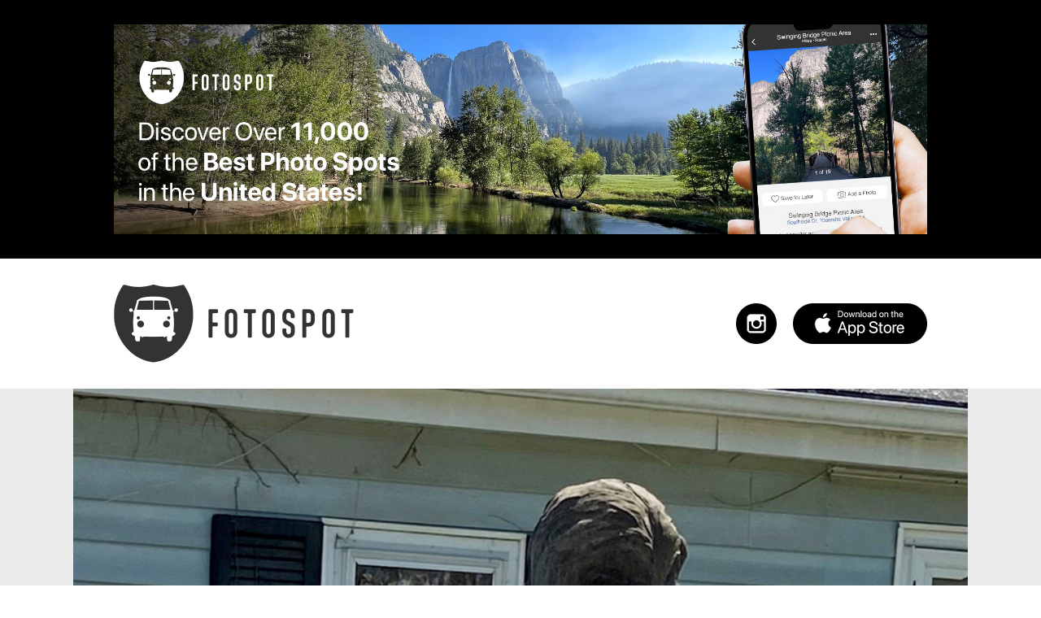

--- FILE ---
content_type: text/html; charset=utf-8
request_url: https://www.google.com/recaptcha/api2/aframe
body_size: 267
content:
<!DOCTYPE HTML><html><head><meta http-equiv="content-type" content="text/html; charset=UTF-8"></head><body><script nonce="m7NrkCZtLozYfIk8sp83UQ">/** Anti-fraud and anti-abuse applications only. See google.com/recaptcha */ try{var clients={'sodar':'https://pagead2.googlesyndication.com/pagead/sodar?'};window.addEventListener("message",function(a){try{if(a.source===window.parent){var b=JSON.parse(a.data);var c=clients[b['id']];if(c){var d=document.createElement('img');d.src=c+b['params']+'&rc='+(localStorage.getItem("rc::a")?sessionStorage.getItem("rc::b"):"");window.document.body.appendChild(d);sessionStorage.setItem("rc::e",parseInt(sessionStorage.getItem("rc::e")||0)+1);localStorage.setItem("rc::h",'1768650036827');}}}catch(b){}});window.parent.postMessage("_grecaptcha_ready", "*");}catch(b){}</script></body></html>